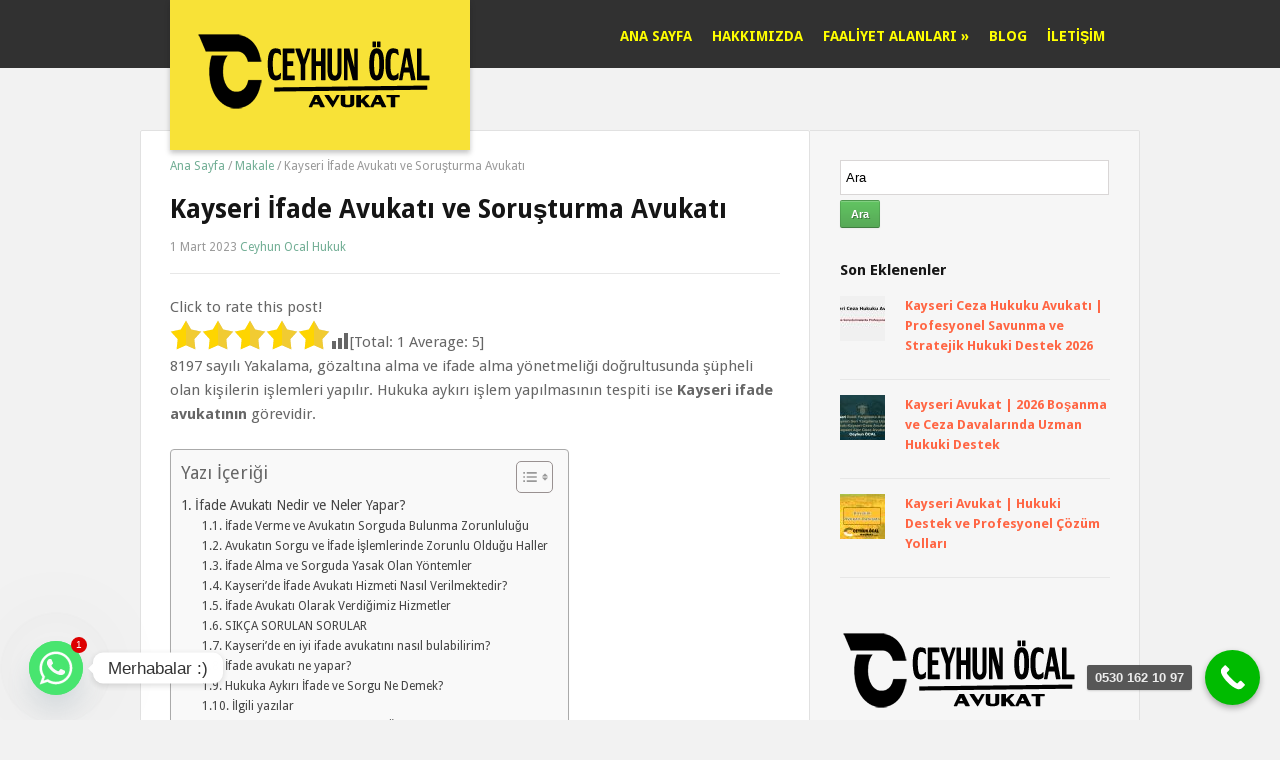

--- FILE ---
content_type: text/html; charset=UTF-8
request_url: https://www.ceyhunocal.av.tr/kayseri-ifade-avukati-ve-sorusturma-avukati/
body_size: 10983
content:
<!DOCTYPE html><html xmlns="http://www.w3.org/1999/xhtml" lang="tr" prefix="og: https://ogp.me/ns#"><head><link rel="preconnect" href="https://fonts.gstatic.com/" crossorigin /><meta http-equiv="Content-Type" content="text/html; charset=UTF-8" /><meta http-equiv="X-UA-Compatible" content="IE=edge,chrome=1"><meta name="viewport" content="width=device-width, initial-scale=1.0" /><meta name="google-site-verification" content="hnyfPpqm267XsebT-foM4VLJ5WcTgmJDD2fRcyNruRs" /><link rel="pingback" href="https://www.ceyhunocal.av.tr/xmlrpc.php" /><title>Kayseri İfade Avukatı ve Soruşturma Avukatı | Kayseri Avukat Ceyhun Öcal</title><meta name="description" content="8197 sayılı Yakalama, gözaltına alma ve ifade alma yönetmeliği doğrultusunda şüpheli olan kişilerin işlemleri yapılır. Hukuka aykırı işlem yapılmasının"/><meta name="robots" content="follow, index, max-snippet:-1, max-video-preview:-1, max-image-preview:large"/><link rel="canonical" href="https://www.ceyhunocal.av.tr/kayseri-ifade-avukati-ve-sorusturma-avukati/" /><meta property="og:locale" content="tr_TR" /><meta property="og:type" content="article" /><meta property="og:title" content="Kayseri İfade Avukatı ve Soruşturma Avukatı | Kayseri Avukat Ceyhun Öcal" /><meta property="og:description" content="8197 sayılı Yakalama, gözaltına alma ve ifade alma yönetmeliği doğrultusunda şüpheli olan kişilerin işlemleri yapılır. Hukuka aykırı işlem yapılmasının" /><meta property="og:url" content="https://www.ceyhunocal.av.tr/kayseri-ifade-avukati-ve-sorusturma-avukati/" /><meta property="og:site_name" content="Ceyhun Öcal Hukuk Bürosu" /><meta property="article:section" content="Makale" /><meta property="og:image" content="https://www.ceyhunocal.av.tr/wp-content/uploads/2023/03/Kayseri-Ifade-Avukati-ve-Sorusturma-Avukati.jpg" /><meta property="og:image:secure_url" content="https://www.ceyhunocal.av.tr/wp-content/uploads/2023/03/Kayseri-Ifade-Avukati-ve-Sorusturma-Avukati.jpg" /><meta property="og:image:width" content="1280" /><meta property="og:image:height" content="853" /><meta property="og:image:alt" content="Kayseri İfade Avukatı ve Soruşturma Avukatı" /><meta property="og:image:type" content="image/jpeg" /><meta property="article:published_time" content="2023-03-01T11:23:41+03:00" /><meta name="twitter:card" content="summary_large_image" /><meta name="twitter:title" content="Kayseri İfade Avukatı ve Soruşturma Avukatı | Kayseri Avukat Ceyhun Öcal" /><meta name="twitter:description" content="8197 sayılı Yakalama, gözaltına alma ve ifade alma yönetmeliği doğrultusunda şüpheli olan kişilerin işlemleri yapılır. Hukuka aykırı işlem yapılmasının" /><meta name="twitter:image" content="https://www.ceyhunocal.av.tr/wp-content/uploads/2023/03/Kayseri-Ifade-Avukati-ve-Sorusturma-Avukati.jpg" /><meta name="twitter:label1" content="Yazan" /><meta name="twitter:data1" content="Ceyhun Ocal Hukuk" /><meta name="twitter:label2" content="Okuma süresi" /><meta name="twitter:data2" content="2 dakika" /> <script type="application/ld+json" class="rank-math-schema">{"@context":"https://schema.org","@graph":[{"@type":"Organization","@id":"https://www.ceyhunocal.av.tr/#organization","name":"Avukat Ceyhun \u00d6cal","logo":{"@type":"ImageObject","@id":"https://www.ceyhunocal.av.tr/#logo","url":"https://www.ceyhunocal.av.tr/wp-content/uploads/2021/04/logo.png","contentUrl":"https://www.ceyhunocal.av.tr/wp-content/uploads/2021/04/logo.png","caption":"Ceyhun \u00d6cal Hukuk B\u00fcrosu","inLanguage":"tr","width":"250","height":"100"}},{"@type":"WebSite","@id":"https://www.ceyhunocal.av.tr/#website","url":"https://www.ceyhunocal.av.tr","name":"Ceyhun \u00d6cal Hukuk B\u00fcrosu","alternateName":"Kayseri Avukat Ceyhun \u00d6cal","publisher":{"@id":"https://www.ceyhunocal.av.tr/#organization"},"inLanguage":"tr"},{"@type":"ImageObject","@id":"https://www.ceyhunocal.av.tr/wp-content/uploads/2023/03/Kayseri-Ifade-Avukati-ve-Sorusturma-Avukati.jpg","url":"https://www.ceyhunocal.av.tr/wp-content/uploads/2023/03/Kayseri-Ifade-Avukati-ve-Sorusturma-Avukati.jpg","width":"1280","height":"853","caption":"Kayseri \u0130fade Avukat\u0131 ve Soru\u015fturma Avukat\u0131","inLanguage":"tr"},{"@type":"WebPage","@id":"https://www.ceyhunocal.av.tr/kayseri-ifade-avukati-ve-sorusturma-avukati/#webpage","url":"https://www.ceyhunocal.av.tr/kayseri-ifade-avukati-ve-sorusturma-avukati/","name":"Kayseri \u0130fade Avukat\u0131 ve Soru\u015fturma Avukat\u0131 | Kayseri Avukat Ceyhun \u00d6cal","datePublished":"2023-03-01T11:23:41+03:00","dateModified":"2023-03-01T11:23:41+03:00","isPartOf":{"@id":"https://www.ceyhunocal.av.tr/#website"},"primaryImageOfPage":{"@id":"https://www.ceyhunocal.av.tr/wp-content/uploads/2023/03/Kayseri-Ifade-Avukati-ve-Sorusturma-Avukati.jpg"},"inLanguage":"tr"},{"@type":"Person","@id":"https://www.ceyhunocal.av.tr/author/ceyhun/","name":"Ceyhun Ocal Hukuk","url":"https://www.ceyhunocal.av.tr/author/ceyhun/","image":{"@type":"ImageObject","@id":"https://www.ceyhunocal.av.tr/wp-content/litespeed/avatar/555aca7c9d90229d82efaf7d70b88d88.jpg?ver=1768359465","url":"https://www.ceyhunocal.av.tr/wp-content/litespeed/avatar/555aca7c9d90229d82efaf7d70b88d88.jpg?ver=1768359465","caption":"Ceyhun Ocal Hukuk","inLanguage":"tr"},"sameAs":["https://ceyhunocal.av.tr"],"worksFor":{"@id":"https://www.ceyhunocal.av.tr/#organization"}},{"@type":"BlogPosting","headline":"Kayseri \u0130fade Avukat\u0131 ve Soru\u015fturma Avukat\u0131 | Kayseri Avukat Ceyhun \u00d6cal","keywords":"kayseri ifade avukat\u0131","datePublished":"2023-03-01T11:23:41+03:00","dateModified":"2023-03-01T11:23:41+03:00","articleSection":"Makale","author":{"@id":"https://www.ceyhunocal.av.tr/author/ceyhun/","name":"Ceyhun Ocal Hukuk"},"publisher":{"@id":"https://www.ceyhunocal.av.tr/#organization"},"description":"Kayseri Avukat Ceyhun \u00d6cal taraf\u0131ndan haz\u0131rlanan hukuki makaleler. Bo\u015fanma, ceza ve a\u011f\u0131r ceza davalar\u0131 hakk\u0131nda g\u00fcncel bilgiler.","name":"Kayseri \u0130fade Avukat\u0131 ve Soru\u015fturma Avukat\u0131 | Kayseri Avukat Ceyhun \u00d6cal","@id":"https://www.ceyhunocal.av.tr/kayseri-ifade-avukati-ve-sorusturma-avukati/#richSnippet","isPartOf":{"@id":"https://www.ceyhunocal.av.tr/kayseri-ifade-avukati-ve-sorusturma-avukati/#webpage"},"image":{"@id":"https://www.ceyhunocal.av.tr/wp-content/uploads/2023/03/Kayseri-Ifade-Avukati-ve-Sorusturma-Avukati.jpg"},"inLanguage":"tr","mainEntityOfPage":{"@id":"https://www.ceyhunocal.av.tr/kayseri-ifade-avukati-ve-sorusturma-avukati/#webpage"}}]}</script> <link rel='dns-prefetch' href='//fonts.googleapis.com' /><link rel='dns-prefetch' href='//fonts.gstatic.com' /><link rel='dns-prefetch' href='//ajax.googleapis.com' /><link rel='dns-prefetch' href='//apis.google.com' /><link rel='dns-prefetch' href='//www.googletagmanager.com' /><link rel="alternate" type="application/rss+xml" title="Kayseri Avukat | Kayseri Boşanma Avukatı | Kayseri Ceza Avukatı | Ceyhun Öcal &raquo; akışı" href="https://www.ceyhunocal.av.tr/feed/" /><link rel="alternate" type="application/rss+xml" title="Kayseri Avukat | Kayseri Boşanma Avukatı | Kayseri Ceza Avukatı | Ceyhun Öcal &raquo; yorum akışı" href="https://www.ceyhunocal.av.tr/comments/feed/" /><link rel="alternate" type="application/rss+xml" title="Kayseri Avukat | Kayseri Boşanma Avukatı | Kayseri Ceza Avukatı | Ceyhun Öcal &raquo; Kayseri İfade Avukatı ve Soruşturma Avukatı yorum akışı" href="https://www.ceyhunocal.av.tr/kayseri-ifade-avukati-ve-sorusturma-avukati/feed/" /><link rel="alternate" title="oEmbed (JSON)" type="application/json+oembed" href="https://www.ceyhunocal.av.tr/wp-json/oembed/1.0/embed?url=https%3A%2F%2Fwww.ceyhunocal.av.tr%2Fkayseri-ifade-avukati-ve-sorusturma-avukati%2F" /><link rel="alternate" title="oEmbed (XML)" type="text/xml+oembed" href="https://www.ceyhunocal.av.tr/wp-json/oembed/1.0/embed?url=https%3A%2F%2Fwww.ceyhunocal.av.tr%2Fkayseri-ifade-avukati-ve-sorusturma-avukati%2F&#038;format=xml" /> <script>WebFontConfig={google:{families:["Droid Sans:400,700&display=swap"]}};if ( typeof WebFont === "object" && typeof WebFont.load === "function" ) { WebFont.load( WebFontConfig ); }</script><script data-optimized="1" src="https://www.ceyhunocal.av.tr/wp-content/plugins/litespeed-cache/assets/js/webfontloader.min.js"></script><link data-optimized="2" rel="stylesheet" href="https://www.ceyhunocal.av.tr/wp-content/litespeed/css/f4d959052cd0a52b605f91dda6dcdfd7.css?ver=9b4af" /><link rel='preload' as='font'  id='wpzoom-social-icons-font-academicons-woff2-css' href='https://www.ceyhunocal.av.tr/wp-content/plugins/social-icons-widget-by-wpzoom/assets/font/academicons.woff2?v=1.9.2'  type='font/woff2' crossorigin /><link rel='preload' as='font'  id='wpzoom-social-icons-font-fontawesome-3-woff2-css' href='https://www.ceyhunocal.av.tr/wp-content/plugins/social-icons-widget-by-wpzoom/assets/font/fontawesome-webfont.woff2?v=4.7.0'  type='font/woff2' crossorigin /><link rel='preload' as='font'  id='wpzoom-social-icons-font-genericons-woff-css' href='https://www.ceyhunocal.av.tr/wp-content/plugins/social-icons-widget-by-wpzoom/assets/font/Genericons.woff'  type='font/woff' crossorigin /><link rel='preload' as='font'  id='wpzoom-social-icons-font-socicon-woff2-css' href='https://www.ceyhunocal.av.tr/wp-content/plugins/social-icons-widget-by-wpzoom/assets/font/socicon.woff2?v=4.5.3'  type='font/woff2' crossorigin /> <script type="text/javascript" src="https://www.ceyhunocal.av.tr/wp-includes/js/jquery/jquery.min.js?ver=3.7.1" id="jquery-core-js"></script> <link rel="https://api.w.org/" href="https://www.ceyhunocal.av.tr/wp-json/" /><link rel="alternate" title="JSON" type="application/json" href="https://www.ceyhunocal.av.tr/wp-json/wp/v2/posts/541" /><link rel="EditURI" type="application/rsd+xml" title="RSD" href="https://www.ceyhunocal.av.tr/xmlrpc.php?rsd" /><meta name="generator" content="WordPress 6.9" /><link rel='shortlink' href='https://www.ceyhunocal.av.tr/?p=541' /><meta name="generator" content="Energy 1.0.8" /><meta name="generator" content="WPZOOM Framework 1.8.4" /><style type="text/css"></style><link rel="icon" href="https://www.ceyhunocal.av.tr/wp-content/uploads/2021/04/cropped-fav-32x32.png" sizes="32x32" /><link rel="icon" href="https://www.ceyhunocal.av.tr/wp-content/uploads/2021/04/cropped-fav-192x192.png" sizes="192x192" /><link rel="apple-touch-icon" href="https://www.ceyhunocal.av.tr/wp-content/uploads/2021/04/cropped-fav-180x180.png" /><meta name="msapplication-TileImage" content="https://www.ceyhunocal.av.tr/wp-content/uploads/2021/04/cropped-fav-270x270.png" /> <script language="JavaScript">function boyutlama()
{
var yukseklik=document.getElementById('iframe').contentWindow.document.body.scrollHeight;
document.getElementById('iframe').height=yukseklik;
}</script> <noscript><div><img src="https://mc.yandex.ru/watch/87902692" style="position:absolute; left:-9999px;" alt="" /></div></noscript></head><body data-rsssl=1 class="wp-singular post-template-default single single-post postid-541 single-format-standard wp-theme-ceyhun"><div id="container"><header><div class="wrapper wrapper-header"><div id="logo">
<a href="https://www.ceyhunocal.av.tr" title="Kayseri’de boşanma, ceza, ağır ceza ve iş davalarında uzman avukat. Ceyhun Öcal Hukuk Bürosu profesyonel danışmanlık ve savunma hizmeti sunar.">
<img src="https://www.ceyhunocal.av.tr/wp-content/uploads/2021/04/logo.png" alt="Kayseri Avukat | Kayseri Boşanma Avukatı | Kayseri Ceza Avukatı | Ceyhun Öcal" />
</a></div><a class="btn_menu" id="toggle" href="#"></a><nav id="nav-main-menu"><div class="wrapper-menu"><ul id="menu-main" class="dropdown"><li id="menu-item-120" class="menu-item menu-item-type-custom menu-item-object-custom menu-item-home menu-item-120"><a href="https://www.ceyhunocal.av.tr">ANA SAYFA</a></li><li id="menu-item-145" class="menu-item menu-item-type-post_type menu-item-object-page menu-item-145"><a href="https://www.ceyhunocal.av.tr/hakkimizda/">Hakkımızda</a></li><li id="menu-item-194" class="menu-item menu-item-type-custom menu-item-object-custom menu-item-has-children menu-item-194"><a href="#">FAALİYET ALANLARI</a><ul class="sub-menu"><li id="menu-item-195" class="menu-item menu-item-type-post_type menu-item-object-page menu-item-195"><a href="https://www.ceyhunocal.av.tr/hukuk-ve-danismanlik/">Hukuk ve Danışmanlık</a></li><li id="menu-item-196" class="menu-item menu-item-type-post_type menu-item-object-page menu-item-196"><a href="https://www.ceyhunocal.av.tr/sigorta-hukuku/">Sigorta Hukuku</a></li><li id="menu-item-197" class="menu-item menu-item-type-post_type menu-item-object-page menu-item-197"><a href="https://www.ceyhunocal.av.tr/trafik-kazalarindan-dogan-tazminatlar/">Trafik Kazalarından Doğan Tazminatlar</a></li><li id="menu-item-198" class="menu-item menu-item-type-post_type menu-item-object-page menu-item-198"><a href="https://www.ceyhunocal.av.tr/aile-hukuku-ve-bosanma/">Aile Hukuku ve Boşanma</a></li><li id="menu-item-199" class="menu-item menu-item-type-post_type menu-item-object-page menu-item-199"><a href="https://www.ceyhunocal.av.tr/gayrimenkul-davalari/">Gayrimenkul Davaları</a></li><li id="menu-item-200" class="menu-item menu-item-type-post_type menu-item-object-page menu-item-200"><a href="https://www.ceyhunocal.av.tr/is-hukuku-davalari/">İş Hukuku Davaları</a></li><li id="menu-item-201" class="menu-item menu-item-type-post_type menu-item-object-page menu-item-201"><a href="https://www.ceyhunocal.av.tr/ceza-ve-infaz-hukuku/">Ceza ve İnfaz Hukuku</a></li><li id="menu-item-210" class="menu-item menu-item-type-post_type menu-item-object-page menu-item-210"><a href="https://www.ceyhunocal.av.tr/idari-yargi/">İdari Yargı</a></li></ul></li><li id="menu-item-951" class="menu-item menu-item-type-post_type menu-item-object-page menu-item-951"><a href="https://www.ceyhunocal.av.tr/blog/">Blog</a></li><li id="menu-item-125" class="menu-item menu-item-type-post_type menu-item-object-page menu-item-125"><a href="https://www.ceyhunocal.av.tr/iletisim/">İletişim</a></li></ul><div class="cleaner">&nbsp;</div></div></nav></div></header><div id="main" class="normal-post"><div class="wrapper wrapper-deep"><div class="wpzoom-column wpzoom-column-main"><div class="wrapper-main-inside wrapper-main-full"><div class="wpzoom-breadcrumbs"><p class="crumbs"><a href="https://www.ceyhunocal.av.tr">Ana Sayfa</a> <span class="separator"> / </span> <a href="https://www.ceyhunocal.av.tr/category/makale/">Makale</a> <span class="separator"> / </span> <span class="current">Kayseri İfade Avukatı ve Soruşturma Avukatı</span></p></div><div class="post-meta-single"><h1 class="title-post-single">Kayseri İfade Avukatı ve Soruşturma Avukatı</h1><p class="post-meta">
<time datetime="2023-03-01" pubdate>1 Mart 2023</time>							  <a href="https://www.ceyhunocal.av.tr/author/ceyhun/" title="Ceyhun Ocal Hukuk tarafından yazılan yazılar" rel="author">Ceyhun Ocal Hukuk</a></p></div><div class="divider">&nbsp;</div><div class="post-single"><div style='text-align:left' class='yasr-auto-insert-visitor'><div id='yasr_visitor_votes_a17684ebd6a79' class='yasr-visitor-votes'><div class="yasr-custom-text-vv-before yasr-custom-text-vv-before-541">Click to rate this post!</div><div id='yasr-vv-second-row-container-a17684ebd6a79'
class='yasr-vv-second-row-container'><div id='yasr-visitor-votes-rater-a17684ebd6a79'
class='yasr-rater-stars-vv'
data-rater-postid='541'
data-rating='5'
data-rater-starsize='32'
data-rater-readonly='false'
data-rater-nonce='a6b487c5fa'
data-issingular='true'
></div><div class="yasr-vv-stats-text-container" id="yasr-vv-stats-text-container-a17684ebd6a79"><svg xmlns="https://www.w3.org/2000/svg" width="20" height="20"
class="yasr-dashicons-visitor-stats"
data-postid="541"
id="yasr-stats-dashicon-a17684ebd6a79">
<path d="M18 18v-16h-4v16h4zM12 18v-11h-4v11h4zM6 18v-8h-4v8h4z"></path>
</svg><span id="yasr-vv-text-container-a17684ebd6a79" class="yasr-vv-text-container">[Total: <span id="yasr-vv-votes-number-container-a17684ebd6a79">1</span>  Average: <span id="yasr-vv-average-container-a17684ebd6a79">5</span>]</span></div><div id='yasr-vv-loader-a17684ebd6a79' class='yasr-vv-container-loader'></div></div><div id='yasr-vv-bottom-container-a17684ebd6a79'
class='yasr-vv-bottom-container'
style='display:none'></div></div></div><p>8197 sayılı Yakalama, gözaltına alma ve ifade alma yönetmeliği doğrultusunda şüpheli olan kişilerin işlemleri yapılır. Hukuka aykırı işlem yapılmasının tespiti ise <strong>Kayseri ifade avukatının</strong> görevidir.</p><div id="ez-toc-container" class="ez-toc-v2_0_79_2 counter-hierarchy ez-toc-counter ez-toc-grey ez-toc-container-direction"><div class="ez-toc-title-container"><p class="ez-toc-title" style="cursor:inherit">Yazı İçeriği</p>
<span class="ez-toc-title-toggle"><a href="#" class="ez-toc-pull-right ez-toc-btn ez-toc-btn-xs ez-toc-btn-default ez-toc-toggle" aria-label="Toggle Table of Content"><span class="ez-toc-js-icon-con"><span class=""><span class="eztoc-hide" style="display:none;">Toggle</span><span class="ez-toc-icon-toggle-span"><svg style="fill: #999;color:#999" xmlns="http://www.w3.org/2000/svg" class="list-377408" width="20px" height="20px" viewBox="0 0 24 24" fill="none"><path d="M6 6H4v2h2V6zm14 0H8v2h12V6zM4 11h2v2H4v-2zm16 0H8v2h12v-2zM4 16h2v2H4v-2zm16 0H8v2h12v-2z" fill="currentColor"></path></svg><svg style="fill: #999;color:#999" class="arrow-unsorted-368013" xmlns="http://www.w3.org/2000/svg" width="10px" height="10px" viewBox="0 0 24 24" version="1.2" baseProfile="tiny"><path d="M18.2 9.3l-6.2-6.3-6.2 6.3c-.2.2-.3.4-.3.7s.1.5.3.7c.2.2.4.3.7.3h11c.3 0 .5-.1.7-.3.2-.2.3-.5.3-.7s-.1-.5-.3-.7zM5.8 14.7l6.2 6.3 6.2-6.3c.2-.2.3-.5.3-.7s-.1-.5-.3-.7c-.2-.2-.4-.3-.7-.3h-11c-.3 0-.5.1-.7.3-.2.2-.3.5-.3.7s.1.5.3.7z"/></svg></span></span></span></a></span></div><nav><ul class='ez-toc-list ez-toc-list-level-1 ' ><li class='ez-toc-page-1 ez-toc-heading-level-2'><a class="ez-toc-link ez-toc-heading-1" href="#Ifade_Avukati_Nedir_ve_Neler_Yapar" >İfade Avukatı Nedir ve Neler Yapar?</a><ul class='ez-toc-list-level-3' ><li class='ez-toc-heading-level-3'><a class="ez-toc-link ez-toc-heading-2" href="#Ifade_Verme_ve_Avukatin_Sorguda_Bulunma_Zorunlulugu" >İfade Verme ve Avukatın Sorguda Bulunma Zorunluluğu</a></li><li class='ez-toc-page-1 ez-toc-heading-level-3'><a class="ez-toc-link ez-toc-heading-3" href="#Avukatin_Sorgu_ve_Ifade_Islemlerinde_Zorunlu_Oldugu_Haller" >Avukatın Sorgu ve İfade İşlemlerinde Zorunlu Olduğu Haller</a></li><li class='ez-toc-page-1 ez-toc-heading-level-3'><a class="ez-toc-link ez-toc-heading-4" href="#Ifade_Alma_ve_Sorguda_Yasak_Olan_Yontemler" >İfade Alma ve Sorguda Yasak Olan Yöntemler</a></li><li class='ez-toc-page-1 ez-toc-heading-level-3'><a class="ez-toc-link ez-toc-heading-5" href="#Kayseride_Ifade_Avukati_Hizmeti_Nasil_Verilmektedir" >Kayseri’de İfade Avukatı Hizmeti Nasıl Verilmektedir?</a></li><li class='ez-toc-page-1 ez-toc-heading-level-3'><a class="ez-toc-link ez-toc-heading-6" href="#Ifade_Avukati_Olarak_Verdigimiz_Hizmetler" >İfade Avukatı Olarak Verdiğimiz Hizmetler</a></li><li class='ez-toc-page-1 ez-toc-heading-level-3'><a class="ez-toc-link ez-toc-heading-7" href="#SIKCA_SORULAN_SORULAR" >SIKÇA SORULAN SORULAR</a></li><li class='ez-toc-page-1 ez-toc-heading-level-3'><a class="ez-toc-link ez-toc-heading-8" href="#Kayseride_en_iyi_ifade_avukatini_nasil_bulabilirim" >Kayseri’de en iyi ifade avukatını nasıl bulabilirim?</a></li><li class='ez-toc-page-1 ez-toc-heading-level-3'><a class="ez-toc-link ez-toc-heading-9" href="#Ifade_avukati_ne_yapar" >İfade avukatı ne yapar?</a></li><li class='ez-toc-page-1 ez-toc-heading-level-3'><a class="ez-toc-link ez-toc-heading-10" href="#Hukuka_Aykiri_Ifade_ve_Sorgu_Ne_Demek" >Hukuka Aykırı İfade ve Sorgu Ne Demek?</a></li><li class='ez-toc-page-1 ez-toc-heading-level-3'><a class="ez-toc-link ez-toc-heading-11" href="#Ilgili_yazilar" >İlgili yazılar</a></li></ul></li><li class='ez-toc-page-1 ez-toc-heading-level-2'><a class="ez-toc-link ez-toc-heading-12" href="#Kayserinin_Agir_Ceza_Avukati_ve_Ucretleri" >Kayseri’nin Ağır Ceza Avukatı ve Ücretleri</a></li><li class='ez-toc-page-1 ez-toc-heading-level-2'><a class="ez-toc-link ez-toc-heading-13" href="#Kayseri_Ticari_Dava_Avukati" >Kayseri Ticari Dava Avukatı</a></li><li class='ez-toc-page-1 ez-toc-heading-level-2'><a class="ez-toc-link ez-toc-heading-14" href="#Kayseri_Uyusturucu_Suclari_Avukati" >Kayseri Uyuşturucu Suçları Avukatı</a></li></ul></nav></div><h2><span class="ez-toc-section" id="Ifade_Avukati_Nedir_ve_Neler_Yapar"></span><strong>İfade Avukatı Nedir ve Neler Yapar?</strong><span class="ez-toc-section-end"></span></h2><div id="attachment_542" style="width: 518px" class="wp-caption aligncenter"><img fetchpriority="high" decoding="async" aria-describedby="caption-attachment-542" class=" wp-image-542" src="https://www.ceyhunocal.av.tr/wp-content/uploads/2023/03/Kayseri-Ifade-Avukati-ve-Sorusturma-Avukati-1024x682.jpg" alt="Kayseri İfade Avukatı ve Soruşturma Avukatı" width="508" height="338" title="Kayseri İfade Avukatı ve Soruşturma Avukatı 1" srcset="https://www.ceyhunocal.av.tr/wp-content/uploads/2023/03/Kayseri-Ifade-Avukati-ve-Sorusturma-Avukati-1024x682.jpg 1024w, https://www.ceyhunocal.av.tr/wp-content/uploads/2023/03/Kayseri-Ifade-Avukati-ve-Sorusturma-Avukati-300x200.jpg 300w, https://www.ceyhunocal.av.tr/wp-content/uploads/2023/03/Kayseri-Ifade-Avukati-ve-Sorusturma-Avukati-768x512.jpg 768w, https://www.ceyhunocal.av.tr/wp-content/uploads/2023/03/Kayseri-Ifade-Avukati-ve-Sorusturma-Avukati.jpg 1280w" sizes="(max-width: 508px) 100vw, 508px" /><p id="caption-attachment-542" class="wp-caption-text">Kayseri İfade Avukatı ve Soruşturma Avukatı</p></div><p><strong>Kayseri ifade avukatı</strong>, ifade alma yönetmeliği doğrultusunda hizmet veren kişidir.</p><p>Eğer yasal olarak ifade alma ve sorgu işlemleri gerçekleştirilmezse, mahkeme nezdinde bu sorgunun ya da ifadenin herhangi bir değeri yoktur. Bir diğer konu da ifadenin <strong>Kayseri ifade avukatı</strong> nezaretinde alınmasıdır.</p><h3><span class="ez-toc-section" id="Ifade_Verme_ve_Avukatin_Sorguda_Bulunma_Zorunlulugu"></span><strong>İfade Verme ve Avukatın Sorguda Bulunma Zorunluluğu</strong><span class="ez-toc-section-end"></span></h3><p>Kişi ya da kişilerin haklarında isnat edilen suçlardan dolayı ifade vermeleri gerekiyorsa ya da kolluk kuvvetleri tarafından ifadeleri alınacaksa, kişiler bu işlemleri Kayseri<strong> en iyi ifade avukatı</strong> nezaretinde yapma isteyebilirler. Daha doğrusu CMK madde 150’ye göre böyle bir hakları vardır. Eğer kişi ya da kişilerin avukat tutacak paraları yoksa talep etmeleri halinde baro tarafından ücretsiz avukatı, sorgu ve ifade verme işlemlerinde hazır bulunurlar.</p><h3><span class="ez-toc-section" id="Avukatin_Sorgu_ve_Ifade_Islemlerinde_Zorunlu_Oldugu_Haller"></span><strong>Avukatın Sorgu ve İfade İşlemlerinde Zorunlu Olduğu Haller</strong><span class="ez-toc-section-end"></span></h3><p>Bazı durumlarda şüpheli olan kişiler talepte bulunmasalar bile yasal zorunluluktan dolayı, sorgu ve ifade verme işlemleri mutlaka avukat nezaretinde gerçekleştirilir.</p><p>Avukatın zorunlu olduğu durumlar aşağıda sıralanmıştır:</p><ul><li>CMK madde 150/2’de belirtilen 18 yaşından küçük olan yani kendisini savunamayacak durumda bulunan kişiler, avukat nezaretinde ifade verebilirler. Ayrıca sağır ve dilsiz olan kişilerin ifadeleri de avukat nezaretinde alınmalıdır.</li><li>CMK madde 150/3’de belirtilen, cezanın ağırlığı nedeniyle kişi ya da kişilerin avukat bulundurma zorunluluğu vardır. Genel olarak alt sınırı 5 yıldan fazla olan hapis cezaları söz konusu olduğunda kişilerin ifadeleri avukat nezaretinde alınır. Eğer bu durumda olan kişilerin avukata verecek ücretleri yoksa baro tarafından ücretsiz avukat görevlendirilir.</li><li>Sanık hakkında tutuklama talebi varsa, kendisinin seçeceği ya da baro tarafından görevlendirilen avukat nezaretinde kişi ya da kişilerin ifadeleri alınmak zorundadır (CMK 101/3).</li><li>Seri muhakeme usulü kapsamında sanık ya da sanıkların soruşturmada avukat tarafından temsil edilmeleri yasal zorunluluktur (CMK madde 250).</li></ul><h3><span class="ez-toc-section" id="Ifade_Alma_ve_Sorguda_Yasak_Olan_Yontemler"></span><strong>İfade Alma ve Sorguda Yasak Olan Yöntemler</strong><span class="ez-toc-section-end"></span></h3><p>Şüpheli durumdaki sanığın ifadesi tamamen özgür iradesine dayanmalıdır. 5271 sayılı Ceza Muhakemesi Kanununun 148. Maddesi, ifade ve sorgu işlemlerinde yasak olan usulleri detaylı olarak anlatmış ve düzenlemiştir.</p><p>CMK madde 148/1’e göre ifade ve sorgu sırasında kişi ya da kişilere; işkence yapmak, ilaç vermek, yormak, aldatmak, cebir ya da tehditte bulunmak, bazı araçları kullanarak bedensel ve ruhsal müdahalelerde bulunmak kesinlikle yasaktır.</p><p>CMK madde 148/3-4’e göre; avukat hazır olmadan kolluk kuvvetleri tarafından alınan ifade, mahkeme huzurunda sanık doğrulamadıkça geçerli olamaz.</p><p>CMK madde 148’e göre sorgu ve ifade sırasında yasak olan yöntemler, aşağıda sıralanmıştır:</p><ul><li>Kötü davranma,</li><li>İşkence,</li><li>İlaç verme,</li><li>Bedensel ve ruhsal olarak yorma,</li><li>Aldatma,</li><li>Cebir ve tehditte bulunma,</li><li>Bazı araçlar kullanarak şüphelinin iradesini kırmaya çalışma,</li><li>Kanun aykırı vaatlerde bulunma.</li></ul><h3><span class="ez-toc-section" id="Kayseride_Ifade_Avukati_Hizmeti_Nasil_Verilmektedir"></span><strong>Kayseri’de İfade Avukatı Hizmeti Nasıl Verilmektedir?</strong><span class="ez-toc-section-end"></span></h3><p><strong><u>Kayseri İfade Avukatı Ceyhun ÖCAL </u></strong>olarak, müvekkillerimizin isteği doğrultusunda ifade alma ve sorgu aşamasında hazır bulunuyoruz.</p><p>Eğer sorgu ve ifade alma işlemleri hukuka aykırı olarak gerçekleşmişse, bu duruma dava sürecinde itiraz ediyoruz.</p><p>Müvekkilimizin mağdur olmaması adına tüm savunma işlemlerini gerçekleştiriyoruz.</p><h3><span class="ez-toc-section" id="Ifade_Avukati_Olarak_Verdigimiz_Hizmetler"></span><strong>İfade Avukatı Olarak Verdiğimiz Hizmetler</strong><span class="ez-toc-section-end"></span></h3><p>Kayseri avukat olarak, ifade işlemlerinin hukuka uygun olarak gerçekleşmesini sağlıyoruz. Müvekkilimize karşı hukuksuz ifade alma işlemi uygulanmışsa, bu durumu mahkemede belirtiyor ve alınan ifadenin geçersiz olmasını sağlıyoruz.</p><h3><span class="ez-toc-section" id="SIKCA_SORULAN_SORULAR"></span><strong>SIKÇA SORULAN SORULAR</strong><span class="ez-toc-section-end"></span></h3><p><strong>İfade avukatı ücretleri ne kadar?</strong></p><p>İfade avukatı vekalet ve danışmanlık ücretleri için bizleri aramanız yeterlidir.</p><h3><span class="ez-toc-section" id="Kayseride_en_iyi_ifade_avukatini_nasil_bulabilirim"></span><strong>Kayseri’de en iyi ifade avukatını nasıl bulabilirim?</strong><span class="ez-toc-section-end"></span></h3><p>Kayseri ilinin en iyi ifade avukatlarından hizmet almak için bizleri hemen arayın.</p><h3><span class="ez-toc-section" id="Ifade_avukati_ne_yapar"></span><strong>İfade avukatı ne yapar?</strong><span class="ez-toc-section-end"></span></h3><p>Müvekkilinin ifadesinin kanuna uygun olarak alınıp alınmadığını inceler. Hukuksuz ifadelere karşı mahkemede savunma gerçekleştirir.</p><h3><span class="ez-toc-section" id="Hukuka_Aykiri_Ifade_ve_Sorgu_Ne_Demek"></span><strong>Hukuka Aykırı İfade ve Sorgu Ne Demek?</strong><span class="ez-toc-section-end"></span></h3><p>CMK madde 148’deki unsurlar gerçekleşmişse, sanığın ifade ve sorgu işlemi hukuka aykırı olarak gerçekleşmiş demektir.</p><p>&nbsp;</p><p>Kayseri İfade Alma Avukatı Ceyhun ÖCAL. Tlf: 0 530 162 10 97.</p><p>Kayseri Soruşturma Avukatı Ceyhun ÖCAL. Tlf 0 530 162 10 97.</p><div class="relpost-thumb-wrapper"><div class="relpost-thumb-container"><h3><span class="ez-toc-section" id="Ilgili_yazilar"></span>İlgili yazılar<span class="ez-toc-section-end"></span></h3><div style="clear: both"></div><div style="clear: both"></div><div class="relpost-block-container relpost-block-column-layout" style="--relposth-columns: 3;--relposth-columns_t: 2; --relposth-columns_m: 2"><a href="https://www.ceyhunocal.av.tr/kayseri-askeri-ceza-avukati/"class="relpost-block-single" ><div class="relpost-custom-block-single"><div class="relpost-block-single-image rpt-lazyload" aria-label="Kayseri Askeri Ceza Avukatı Ceyhun Öcal" role="img" data-bg="https://www.ceyhunocal.av.tr/wp-content/uploads/2021/12/kayseri-askeri-ceza-avukati-ceyhun-ocal-150x150.jpg" style="background: transparent no-repeat scroll 0% 0%; width: 150px; height: 150px; aspect-ratio: 1/1;"></div><div class="relpost-block-single-text"  style="height: 75px;font-family: Arial;  font-size: 12px;  color: #333333;"><h2 class="relpost_card_title">Kayseri Askeri Ceza Avukatı</h2></div></div></a><a href="https://www.ceyhunocal.av.tr/kirsehir-ceza-avukati-ceyhun-ocal/"class="relpost-block-single" ><div class="relpost-custom-block-single"><div class="relpost-block-single-image rpt-lazyload" aria-label="Kırşehir Ceza Avukatı Ceyhun ÖCAL" role="img" data-bg="https://www.ceyhunocal.av.tr/wp-content/uploads/2024/09/Kirsehir-Ceza-Avukati-Ceyhun-OCAL-150x150.jpg" style="background: transparent no-repeat scroll 0% 0%; width: 150px; height: 150px; aspect-ratio: 1/1;"></div><div class="relpost-block-single-text"  style="height: 75px;font-family: Arial;  font-size: 12px;  color: #333333;"><h2 class="relpost_card_title">Kırşehir Ceza Avukatı Ceyhun ÖCAL</h2></div></div></a><a href="https://www.ceyhunocal.av.tr/kayseri-idare-hukuku-avukati/"class="relpost-block-single" ><div class="relpost-custom-block-single"><div class="relpost-block-single-image rpt-lazyload" aria-label="Kayseri İdare Hukuku Avukatı Ceyhun Öcal" role="img" data-bg="https://www.ceyhunocal.av.tr/wp-content/uploads/2025/05/Kayseri-Idare-Hukuku-Avukati-Ceyhun-Ocal-150x150.jpg" style="background: transparent no-repeat scroll 0% 0%; width: 150px; height: 150px; aspect-ratio: 1/1;"></div><div class="relpost-block-single-text"  style="height: 75px;font-family: Arial;  font-size: 12px;  color: #333333;"><h2 class="relpost_card_title">Kayseri İdare Hukuku Avukatı</h2></div></div></a></div><div style="clear: both"></div></div></div><script type="application/ld+json" class="yasr-schema-graph">{"@context":"https:\/\/schema.org\/","@type":"Product","name":"Kayseri \u0130fade Avukat\u0131 ve Soru\u015fturma Avukat\u0131","description":"Click to rate this post! [Total: 1 Average: 5]8197 say\u0131l\u0131 Yakalama, g\u00f6zalt\u0131na alma ve ifade alma y\u00f6netmeli\u011fi do\u011frultusunda \u015f\u00fcpheli olan ki\u015filerin i\u015flemleri yap\u0131l\u0131r. Hukuka ayk\u0131r\u0131 i\u015flem yap\u0131lmas\u0131n\u0131n tespiti ise\u00a0Kayseri ifade avukat\u0131n\u0131n\u00a0g\u00f6revidir. \u0130fade Avukat\u0131 Nedir ve Neler Yapar? Kayseri \u0130fade Avukat\u0131 ve Soru\u015fturma Avukat\u0131 Kayseri ifade avukat\u0131, ifade alma y\u00f6netmeli\u011fi do\u011frultusunda hizmet veren ki\u015fidir. E\u011fer yasal...","image":{"@type":"ImageObject","url":"https:\/\/www.ceyhunocal.av.tr\/wp-content\/uploads\/2023\/03\/Kayseri-Ifade-Avukati-ve-Sorusturma-Avukati.jpg","width":1280,"height":853},"aggregateRating":{"@type":"AggregateRating","ratingValue":5,"ratingCount":1,"bestRating":5,"worstRating":1},"brand":{"@type":"Brand","name":""},"sku":"","":""}</script> <div class="cleaner">&nbsp;</div></div><div class="post-share">
<span class="share_btn"><a href="http://twitter.com/share" data-url="https://www.ceyhunocal.av.tr/kayseri-ifade-avukati-ve-sorusturma-avukati/" class="twitter-share-button" data-count="horizontal">Tweet</a></span>
<span class="share_btn"><iframe src="https://www.facebook.com/plugins/like.php?href=https%3A%2F%2Fwww.ceyhunocal.av.tr%2Fkayseri-ifade-avukati-ve-sorusturma-avukati%2F&amp;layout=button_count&amp;show_faces=false&amp;width=120&amp;action=like&amp;font=arial&amp;colorscheme=light&amp;height=21" scrolling="no" frameborder="0" style="border:none; overflow:hidden; width:120px; height:21px;" allowTransparency="true"></iframe></span>
<span class="title">Paylaş</span></div><div class="cleaner">&nbsp;</div></div></div><div class="wpzoom-column wpzoom-column-aside"><div class="wrapper-aside"><div class="widget widget_search" id="search-2"><form method="get" id="searchform" action="https://www.ceyhunocal.av.tr/"><fieldset>
<input type="text" onblur="if (this.value == '') {this.value = 'Ara';}" onfocus="if (this.value == 'Ara') {this.value = '';}" value="Ara" name="s" id="setop" />
<input type="submit" id="searchsubmit" value="Ara" /></fieldset></form><div class="cleaner">&nbsp;</div></div><div class="widget feature-posts" id="wpzoom-feature-posts-2"><p class="title-widget">Son Eklenenler</p><ul class="wpzoom-posts posts-archive posts-widget"><li class="posts-archive-post post-993 post type-post status-publish format-standard has-post-thumbnail hentry category-makale tag-adli-kontrol-avukat tag-ceyhun-ocal tag-kayseri-agir-ceza-avukati tag-kayseri-avukat tag-kayseri-avukat-ucretleri tag-kayseri-bosanma-avukati tag-kayseri-gasp-ve-hirsizlik-davalari tag-kayseri-is-hukuku-avukati tag-kayseri-miras-avukati tag-kayseri-trafik-kazasi-avukati tag-kayseri-uyusturucu-davalari tag-kayseri-velayet-davalari tag-nevsehir-adli-kontrol-avukati tag-nevsehir-agir-ceza-avukati tag-nevsehir-ceza-avukati tag-nevsehir-ceza-avukati-ucretleri tag-nevsehir-gasp-ve-yagma-davalari-avukati tag-nevsehir-orgutlu-suc-avukati tag-nevsehir-trafik-kazasi-avukati tag-nevsehir-uyusturucu-davalari-avukati tag-tutuklama-itirazi tag-velayet-davalari tag-ziynet-davasi"><div class="post-cover"><div class="post-cover-wrapper"><a href="https://www.ceyhunocal.av.tr/kayseri-ceza-hukuku-avukati/" title="Kayseri Ceza Hukuku Avukatı | Profesyonel Savunma ve Stratejik Hukuki Destek 2026"><img src="https://www.ceyhunocal.av.tr/wp-content/uploads/2025/08/kayseri-ceza-hukuku-avukati-45x45.jpg" alt="Kayseri ceza avukatı ve ağır ceza davalarında uzman hukuki destek sunuyoruz." class="Thumbnail thumbnail small " width="45" height="45" title="Kayseri Ceza Hukuku Avukatı | Profesyonel Savunma ve Stratejik Hukuki Destek 2026 3"></a></div></div><div class="post-excerpt"><h2 class="title-post"><a href="https://www.ceyhunocal.av.tr/kayseri-ceza-hukuku-avukati/" title="Kayseri Ceza Hukuku Avukatı | Profesyonel Savunma ve Stratejik Hukuki Destek 2026">Kayseri Ceza Hukuku Avukatı | Profesyonel Savunma ve Stratejik Hukuki Destek 2026</a></h2></div><div class="cleaner">&nbsp;</div></li><li class="posts-archive-post post-973 post type-post status-publish format-standard has-post-thumbnail hentry category-makale tag-avukat-ceyhun-ocal-kayseri tag-kayseri-agir-ceza-avukati tag-kayseri-aile-hukuku-avukati tag-kayseri-avukat tag-kayseri-bosanma-avukati tag-kayseri-ceza-avukati tag-kayseri-gasp-ve-hirsizlik-davalari tag-kayseri-hukuk-burosu tag-kayseri-nafaka-avukati tag-kayseri-trafik-kazasi-avukati tag-kayseri-uyusturucu-davalari tag-kayseri-velayet-davalari"><div class="post-cover"><div class="post-cover-wrapper"><a href="https://www.ceyhunocal.av.tr/kayseri-avukat-bosanma-ceza-avukati/" title="Kayseri Avukat | 2026 Boşanma ve Ceza Davalarında Uzman Hukuki Destek"><img src="https://www.ceyhunocal.av.tr/wp-content/uploads/2024/09/Kayseri-Basit-Yargilama-Avukati-Kayseri-Seri-Yargilama-Usulu-Avukati-Kayseri-Ceza-Avukati-ve-Kayseri-Agir-Ceza-Avukati-Ceyhun-OCAL-45x45.jpg" alt="Kayseri Basit Yargılama Avukatı, Kayseri Seri Yargılama Usulü Avukatı Kayseri Ceza Avukatı ve Kayseri Ağır Ceza Avukatı Ceyhun ÖCAL" class="Thumbnail thumbnail small " width="45" height="45" title="Kayseri Avukat | 2026 Boşanma ve Ceza Davalarında Uzman Hukuki Destek 4"></a></div></div><div class="post-excerpt"><h2 class="title-post"><a href="https://www.ceyhunocal.av.tr/kayseri-avukat-bosanma-ceza-avukati/" title="Kayseri Avukat | 2026 Boşanma ve Ceza Davalarında Uzman Hukuki Destek">Kayseri Avukat | 2026 Boşanma ve Ceza Davalarında Uzman Hukuki Destek</a></h2></div><div class="cleaner">&nbsp;</div></li><li class="posts-archive-post post-971 post type-post status-publish format-standard has-post-thumbnail hentry category-makale tag-bosanma-davalari-kayseri tag-ceza-davalari-kayseri tag-kayseri-agir-ceza-avukati tag-kayseri-avukat tag-kayseri-avukat-ucretleri tag-kayseri-bosanma-avukati tag-kayseri-ceza-avukati tag-kayseri-is-hukuku-avukati tag-kayseri-miras-avukati tag-kayseride-avukat"><div class="post-cover"><div class="post-cover-wrapper"><a href="https://www.ceyhunocal.av.tr/kayseri-avukat-hizmetleri-2/" title="Kayseri Avukat | Hukuki Destek ve Profesyonel Çözüm Yolları"><img src="https://www.ceyhunocal.av.tr/wp-content/uploads/2021/05/kayseri-avukat-danisma-avukat-danisma-ucreti-whatsapp-ceyhun-ocal-45x45.jpg" alt="Kayseri Avukat Danışma - Avukat Ceyhun Öcal" class="Thumbnail thumbnail small " width="45" height="45" title="Kayseri Avukat | Hukuki Destek ve Profesyonel Çözüm Yolları 5"></a></div></div><div class="post-excerpt"><h2 class="title-post"><a href="https://www.ceyhunocal.av.tr/kayseri-avukat-hizmetleri-2/" title="Kayseri Avukat | Hukuki Destek ve Profesyonel Çözüm Yolları">Kayseri Avukat | Hukuki Destek ve Profesyonel Çözüm Yolları</a></h2></div><div class="cleaner">&nbsp;</div></li></ul><div class="cleaner">&nbsp;</div></div><div class="widget widget_text" id="text-2"><div class="textwidget"><p><img loading="lazy" decoding="async" class="wp-image-127 size-full" src="https://www.ceyhunocal.av.tr/wp-content/uploads/2021/04/logo.png" alt="Avukat Ceyhun Öcal - Kayseri Avukat" width="250" height="100" /></p><p><center>Avukat Ceyhun Öcal<br />
Mevlana Mah. Barış Manço. Cad. Özbaş Apt. No.19/7 (Kat.3 Adliye Yanı) Kocasinan/KAYSERİ</p><p>Tel: <a href="tel://+905301621097">0 530 162 10 97</a></p><p>Mail: <a href="mailto:ceyhun602@gmail.com">ceyhun602@gmail.com</a></center></p></div><div class="cleaner">&nbsp;</div></div><div class="widget widget_nav_menu" id="nav_menu-2"><p class="title-widget">Hizmetlerimiz</p><div class="menu-hizmetlerimiz-container"><ul id="menu-hizmetlerimiz" class="menu"><li id="menu-item-174" class="menu-item menu-item-type-post_type menu-item-object-page menu-item-174"><a href="https://www.ceyhunocal.av.tr/aile-hukuku-ve-bosanma/">Aile Hukuku ve Boşanma</a></li><li id="menu-item-175" class="menu-item menu-item-type-post_type menu-item-object-page menu-item-175"><a href="https://www.ceyhunocal.av.tr/ceza-ve-infaz-hukuku/">Ceza ve İnfaz Hukuku</a></li><li id="menu-item-176" class="menu-item menu-item-type-post_type menu-item-object-page menu-item-176"><a href="https://www.ceyhunocal.av.tr/gayrimenkul-davalari/">Gayrimenkul Davaları</a></li><li id="menu-item-177" class="menu-item menu-item-type-post_type menu-item-object-page menu-item-177"><a href="https://www.ceyhunocal.av.tr/hukuk-ve-danismanlik/">Hukuk ve Danışmanlık</a></li><li id="menu-item-178" class="menu-item menu-item-type-post_type menu-item-object-page menu-item-178"><a href="https://www.ceyhunocal.av.tr/is-hukuku-davalari/">İş Hukuku Davaları</a></li><li id="menu-item-179" class="menu-item menu-item-type-post_type menu-item-object-page menu-item-179"><a href="https://www.ceyhunocal.av.tr/sigorta-hukuku/">Sigorta Hukuku</a></li><li id="menu-item-180" class="menu-item menu-item-type-post_type menu-item-object-page menu-item-180"><a href="https://www.ceyhunocal.av.tr/trafik-kazalarindan-dogan-tazminatlar/">Trafik Kazalarından Doğan Tazminatlar</a></li><li id="menu-item-209" class="menu-item menu-item-type-post_type menu-item-object-page menu-item-209"><a href="https://www.ceyhunocal.av.tr/idari-yargi/">İdari Yargı</a></li></ul></div><div class="cleaner">&nbsp;</div></div><div class="widget widget_text" id="text-3"><p class="title-widget">Çalışma Saatlerimiz</p><div class="textwidget"><p>Pazartesi &#8211; Cuma : 08:00 &#8211; 18:00<br />
Cumaretesi: 09:00 &#8211; 16:00<br />
Pazar: Kapalı</p></div><div class="cleaner">&nbsp;</div></div><div class="cleaner">&nbsp;</div></div></div><div class="cleaner">&nbsp;</div></div></div><footer><div class="wrapper"><div class="column column-first"><div class="widget_text widget widget_custom_html" id="custom_html-2"><p class="title-widget">Kayseri Avukat Ceyhun Öcal</p><div class="textwidget custom-html-widget"><a href="https://www.ceyhunocal.av.tr"><img class="aligncenter  wp-image-144" src="https://www.ceyhunocal.av.tr/wp-content/uploads/2021/04/logo.png" alt="Avukat Ceyhun Öcal" title="Avukat Ceyhun Öcal" width="175" height="75" /></a></div><div class="cleaner">&nbsp;</div></div><div class="cleaner">&nbsp;</div></div><div class="column column-second"><div class="widget widget_text" id="text-6"><p class="title-widget">Bize Ulaşın</p><div class="textwidget"><p>Barbaros Mah. Şafak Sk. Fıratlar Apt. No:8/7 Kocasinan/Kayseri</p></div><div class="cleaner">&nbsp;</div></div><div class="widget widget_text" id="text-7"><p class="title-widget">Çalışma Saatlerimiz</p><div class="textwidget"><p><strong>Pazartesi &#8211; Cuma :</strong> 08:00 &#8211; 18:00<br />
<strong>Cumaretesi:</strong> 09:00 &#8211; 16:00<br />
<strong>Pazar:</strong> <em>Kapalı</em></p></div><div class="cleaner">&nbsp;</div></div><div class="cleaner">&nbsp;</div></div><div class="column column-third"><div class="widget widget_nav_menu" id="nav_menu-3"><p class="title-widget">Faaliyet Alanları</p><div class="menu-hizmetlerimiz-container"><ul id="menu-hizmetlerimiz-1" class="menu"><li class="menu-item menu-item-type-post_type menu-item-object-page menu-item-174"><a href="https://www.ceyhunocal.av.tr/aile-hukuku-ve-bosanma/">Aile Hukuku ve Boşanma</a></li><li class="menu-item menu-item-type-post_type menu-item-object-page menu-item-175"><a href="https://www.ceyhunocal.av.tr/ceza-ve-infaz-hukuku/">Ceza ve İnfaz Hukuku</a></li><li class="menu-item menu-item-type-post_type menu-item-object-page menu-item-176"><a href="https://www.ceyhunocal.av.tr/gayrimenkul-davalari/">Gayrimenkul Davaları</a></li><li class="menu-item menu-item-type-post_type menu-item-object-page menu-item-177"><a href="https://www.ceyhunocal.av.tr/hukuk-ve-danismanlik/">Hukuk ve Danışmanlık</a></li><li class="menu-item menu-item-type-post_type menu-item-object-page menu-item-178"><a href="https://www.ceyhunocal.av.tr/is-hukuku-davalari/">İş Hukuku Davaları</a></li><li class="menu-item menu-item-type-post_type menu-item-object-page menu-item-179"><a href="https://www.ceyhunocal.av.tr/sigorta-hukuku/">Sigorta Hukuku</a></li><li class="menu-item menu-item-type-post_type menu-item-object-page menu-item-180"><a href="https://www.ceyhunocal.av.tr/trafik-kazalarindan-dogan-tazminatlar/">Trafik Kazalarından Doğan Tazminatlar</a></li><li class="menu-item menu-item-type-post_type menu-item-object-page menu-item-209"><a href="https://www.ceyhunocal.av.tr/idari-yargi/">İdari Yargı</a></li></ul></div><div class="cleaner">&nbsp;</div></div><div class="cleaner">&nbsp;</div></div><div class="column column-last"><div class="widget zoom-social-icons-widget" id="zoom-social-icons-widget-2"><p class="title-widget">Sosyal Medya</p><ul class="zoom-social-icons-list zoom-social-icons-list--with-canvas zoom-social-icons-list--round zoom-social-icons-list--no-labels"></ul><div class="cleaner">&nbsp;</div></div><div class="cleaner">&nbsp;</div></div><div class="cleaner">&nbsp;</div></div></footer><div id="footer-copy"><div class="wrapper wrapper-copy"><p class="wpzoom">Sizin için <img src="https://www.ceyhunocal.av.tr/kayseri-web-tasarim-calisma-prensibi.gif" width="25" height="25">sevgiyle çalışıyoruz. <a href="https://www.caglaryildiz.net/iletisim" target="_blank"><img src="https://www.ceyhunocal.av.tr/caglar-tasarim.PNG" width="100" height="20" alt="Çağlar Yıldız Kayseri Web Tasarım" title="Kayseri Avukat Sitesi - Bu Siteden Ben de İstiyorum!"></img></a></p><p class="copyright"> Kayseri Avukat Ceyhun Öcal Boşanma Ceza Mal Paylaşımı İş Kazası Avukatı | Copyright &copy; 2026</p><div class="cleaner">&nbsp;</div></div></div></div> <script type="speculationrules">{"prefetch":[{"source":"document","where":{"and":[{"href_matches":"/*"},{"not":{"href_matches":["/wp-*.php","/wp-admin/*","/wp-content/uploads/*","/wp-content/*","/wp-content/plugins/*","/wp-content/themes/ceyhun/*","/*\\?(.+)"]}},{"not":{"selector_matches":"a[rel~=\"nofollow\"]"}},{"not":{"selector_matches":".no-prefetch, .no-prefetch a"}}]},"eagerness":"conservative"}]}</script> 
<a  href="tel:+905301621097" id="callnowbutton" class="call-now-button  cnb-zoom-100  cnb-zindex-10  cnb-text  cnb-single cnb-right cnb-displaymode cnb-displaymode-always" style="background-image:url([data-uri]); background-color:#00bb00;"><span>0530 162 10 97</span></a> <script data-optimized="1" src="https://www.ceyhunocal.av.tr/wp-content/litespeed/js/d872dbef893b38ba9d44078a67ebe1a0.js?ver=9b4af"></script></body></html>
<!-- Page optimized by LiteSpeed Cache @2026-01-14 07:13:19 -->

<!-- Page cached by LiteSpeed Cache 7.6.2 on 2026-01-14 07:13:19 -->
<!-- QUIC.cloud CCSS in queue -->

--- FILE ---
content_type: text/html; charset=UTF-8
request_url: https://www.ceyhunocal.av.tr/wp-admin/admin-ajax.php?action=yasr_load_vv&post_id=541
body_size: -150
content:
{"yasr_visitor_votes":{"stars_attributes":{"read_only":false,"span_bottom":false},"number_of_votes":1,"sum_votes":5}}